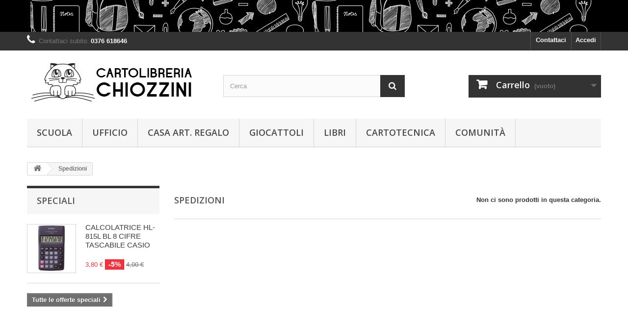

--- FILE ---
content_type: text/html; charset=utf-8
request_url: https://www.cartolibreriachiozzini.it/54-spedizioni
body_size: 8836
content:
<!DOCTYPE HTML>
<!--[if lt IE 7]> <html class="no-js lt-ie9 lt-ie8 lt-ie7" lang="it-it"><![endif]-->
<!--[if IE 7]><html class="no-js lt-ie9 lt-ie8 ie7" lang="it-it"><![endif]-->
<!--[if IE 8]><html class="no-js lt-ie9 ie8" lang="it-it"><![endif]-->
<!--[if gt IE 8]> <html class="no-js ie9" lang="it-it"><![endif]-->
<html lang="it-it">
	<head>
		<meta charset="utf-8" />
		<title>Spedizioni - Cartolibreria Chiozzini Aldo di Cristian</title>
						<meta name="generator" content="PrestaShop" />
		<meta name="robots" content="index,follow" />
		<meta name="viewport" content="width=device-width, minimum-scale=0.25, maximum-scale=1.6, initial-scale=1.0" />
		<meta name="apple-mobile-web-app-capable" content="yes" />
		<link rel="icon" type="image/vnd.microsoft.icon" href="/img/favicon.ico?1683035610" />
		<link rel="shortcut icon" type="image/x-icon" href="/img/favicon.ico?1683035610" />
									<link rel="stylesheet" href="/themes/default-bootstrap/css/global.css" type="text/css" media="all" />
							<link rel="stylesheet" href="/themes/default-bootstrap/css/autoload/highdpi.css" type="text/css" media="all" />
							<link rel="stylesheet" href="/themes/default-bootstrap/css/autoload/responsive-tables.css" type="text/css" media="all" />
							<link rel="stylesheet" href="/themes/default-bootstrap/css/autoload/uniform.default.css" type="text/css" media="all" />
							<link rel="stylesheet" href="/js/jquery/plugins/fancybox/jquery.fancybox.css" type="text/css" media="all" />
							<link rel="stylesheet" href="/themes/default-bootstrap/css/product_list.css" type="text/css" media="all" />
							<link rel="stylesheet" href="/themes/default-bootstrap/css/category.css" type="text/css" media="all" />
							<link rel="stylesheet" href="/themes/default-bootstrap/css/scenes.css" type="text/css" media="all" />
							<link rel="stylesheet" href="/themes/default-bootstrap/css/modules/blockbanner/blockbanner.css" type="text/css" media="all" />
							<link rel="stylesheet" href="/themes/default-bootstrap/css/modules/blockbestsellers/blockbestsellers.css" type="text/css" media="all" />
							<link rel="stylesheet" href="/themes/default-bootstrap/css/modules/blockcart/blockcart.css" type="text/css" media="all" />
							<link rel="stylesheet" href="/js/jquery/plugins/bxslider/jquery.bxslider.css" type="text/css" media="all" />
							<link rel="stylesheet" href="/themes/default-bootstrap/css/modules/blockcategories/blockcategories.css" type="text/css" media="all" />
							<link rel="stylesheet" href="/themes/default-bootstrap/css/modules/blockcurrencies/blockcurrencies.css" type="text/css" media="all" />
							<link rel="stylesheet" href="/themes/default-bootstrap/css/modules/blocklanguages/blocklanguages.css" type="text/css" media="all" />
							<link rel="stylesheet" href="/themes/default-bootstrap/css/modules/blockcontact/blockcontact.css" type="text/css" media="all" />
							<link rel="stylesheet" href="/themes/default-bootstrap/css/modules/blockmyaccountfooter/blockmyaccount.css" type="text/css" media="all" />
							<link rel="stylesheet" href="/themes/default-bootstrap/css/modules/blocknewproducts/blocknewproducts.css" type="text/css" media="all" />
							<link rel="stylesheet" href="/themes/default-bootstrap/css/modules/blocknewsletter/blocknewsletter.css" type="text/css" media="all" />
							<link rel="stylesheet" href="/themes/default-bootstrap/css/modules/blocksearch/blocksearch.css" type="text/css" media="all" />
							<link rel="stylesheet" href="/js/jquery/plugins/autocomplete/jquery.autocomplete.css" type="text/css" media="all" />
							<link rel="stylesheet" href="/themes/default-bootstrap/css/modules/blockspecials/blockspecials.css" type="text/css" media="all" />
							<link rel="stylesheet" href="/themes/default-bootstrap/css/modules/blocktags/blocktags.css" type="text/css" media="all" />
							<link rel="stylesheet" href="/themes/default-bootstrap/css/modules/blocktopmenu/css/blocktopmenu.css" type="text/css" media="all" />
							<link rel="stylesheet" href="/themes/default-bootstrap/css/modules/blocktopmenu/css/superfish-modified.css" type="text/css" media="all" />
							<link rel="stylesheet" href="/themes/default-bootstrap/css/modules/blockuserinfo/blockuserinfo.css" type="text/css" media="all" />
							<link rel="stylesheet" href="/themes/default-bootstrap/css/modules/blockviewed/blockviewed.css" type="text/css" media="all" />
							<link rel="stylesheet" href="/modules/themeconfigurator/css/hooks.css" type="text/css" media="all" />
							<link rel="stylesheet" href="/themes/default-bootstrap/css/modules/blockwishlist/blockwishlist.css" type="text/css" media="all" />
							<link rel="stylesheet" href="/themes/default-bootstrap/css/modules/productcomments/productcomments.css" type="text/css" media="all" />
							<link rel="stylesheet" href="/modules/paypal/views/css/paypal.css" type="text/css" media="all" />
										<script type="text/javascript">
var CUSTOMIZE_TEXTFIELD = 1;
var FancyboxI18nClose = 'Chiudi';
var FancyboxI18nNext = 'Successivo';
var FancyboxI18nPrev = 'Precedente';
var added_to_wishlist = 'Il prodotto è stato aggiunto con successo alla tua lista dei desideri.';
var ajax_allowed = true;
var ajaxsearch = true;
var baseDir = 'https://www.cartolibreriachiozzini.it/';
var baseUri = 'https://www.cartolibreriachiozzini.it/';
var blocksearch_type = 'top';
var contentOnly = false;
var currency = {"id":1,"name":"Euro","iso_code":"EUR","iso_code_num":"978","sign":"\u20ac","blank":"1","conversion_rate":"1.000000","deleted":"0","format":"2","decimals":"1","active":"1","prefix":"","suffix":" \u20ac","id_shop_list":null,"force_id":false};
var currencyBlank = 1;
var currencyFormat = 2;
var currencyRate = 1;
var currencySign = '€';
var customizationIdMessage = 'Personalizzazione n.';
var delete_txt = 'Elimina';
var displayList = false;
var freeProductTranslation = 'Gratuito!';
var freeShippingTranslation = 'Spedizione gratuita!';
var generated_date = 1768712130;
var hasDeliveryAddress = false;
var highDPI = false;
var id_lang = 1;
var img_dir = 'https://www.cartolibreriachiozzini.it/themes/default-bootstrap/img/';
var instantsearch = false;
var isGuest = 0;
var isLogged = 0;
var isMobile = false;
var loggin_required = 'Devi essere autenticato per gestire la tua lista desideri.';
var mywishlist_url = 'https://www.cartolibreriachiozzini.it/module/blockwishlist/mywishlist';
var page_name = 'category';
var placeholder_blocknewsletter = 'Digita la tua e-mail';
var priceDisplayMethod = 0;
var priceDisplayPrecision = 2;
var quickView = true;
var removingLinkText = 'rimuovi questo prodotto dal mio carrello';
var roundMode = 2;
var search_url = 'https://www.cartolibreriachiozzini.it/ricerca';
var static_token = 'e1193cac9614d7677f1c9ebc09de075b';
var toBeDetermined = 'Da determinare';
var token = '5658eefcfc02d2255dc4e443abbf7c07';
var usingSecureMode = true;
var wishlistProductsIds = false;
</script>

						<script type="text/javascript" src="/js/jquery/jquery-1.11.0.min.js"></script>
						<script type="text/javascript" src="/js/jquery/jquery-migrate-1.2.1.min.js"></script>
						<script type="text/javascript" src="/js/jquery/plugins/jquery.easing.js"></script>
						<script type="text/javascript" src="/js/tools.js"></script>
						<script type="text/javascript" src="/themes/default-bootstrap/js/global.js"></script>
						<script type="text/javascript" src="/themes/default-bootstrap/js/autoload/10-bootstrap.min.js"></script>
						<script type="text/javascript" src="/themes/default-bootstrap/js/autoload/15-jquery.total-storage.min.js"></script>
						<script type="text/javascript" src="/themes/default-bootstrap/js/autoload/15-jquery.uniform-modified.js"></script>
						<script type="text/javascript" src="/js/jquery/plugins/fancybox/jquery.fancybox.js"></script>
						<script type="text/javascript" src="/themes/default-bootstrap/js/products-comparison.js"></script>
						<script type="text/javascript" src="/themes/default-bootstrap/js/category.js"></script>
						<script type="text/javascript" src="/themes/default-bootstrap/js/modules/blockcart/ajax-cart.js"></script>
						<script type="text/javascript" src="/js/jquery/plugins/jquery.scrollTo.js"></script>
						<script type="text/javascript" src="/js/jquery/plugins/jquery.serialScroll.js"></script>
						<script type="text/javascript" src="/js/jquery/plugins/bxslider/jquery.bxslider.js"></script>
						<script type="text/javascript" src="/themes/default-bootstrap/js/tools/treeManagement.js"></script>
						<script type="text/javascript" src="/themes/default-bootstrap/js/modules/blocknewsletter/blocknewsletter.js"></script>
						<script type="text/javascript" src="/js/jquery/plugins/autocomplete/jquery.autocomplete.js"></script>
						<script type="text/javascript" src="/themes/default-bootstrap/js/modules/blocksearch/blocksearch.js"></script>
						<script type="text/javascript" src="/themes/default-bootstrap/js/modules/blocktopmenu/js/hoverIntent.js"></script>
						<script type="text/javascript" src="/themes/default-bootstrap/js/modules/blocktopmenu/js/superfish-modified.js"></script>
						<script type="text/javascript" src="/themes/default-bootstrap/js/modules/blocktopmenu/js/blocktopmenu.js"></script>
						<script type="text/javascript" src="/themes/default-bootstrap/js/modules/blockwishlist/js/ajax-wishlist.js"></script>
						<script type="text/javascript" src="/modules/paypal/views/js/incontext.js"></script>
						<script type="text/javascript" src="/modules/ganalytics/views/js/GoogleAnalyticActionLib.js"></script>
							<script defer type="text/javascript">/*
* 2007-2018 PrestaShop
*
* NOTICE OF LICENSE
*
* This source file is subject to the Academic Free License (AFL 3.0)
* that is bundled with this package in the file LICENSE.txt.
* It is also available through the world-wide-web at this URL:
* http://opensource.org/licenses/afl-3.0.php
* If you did not receive a copy of the license and are unable to
* obtain it through the world-wide-web, please send an email
* to license@prestashop.com so we can send you a copy immediately.
*
* DISCLAIMER
*
* Do not edit or add to this file if you wish to upgrade PrestaShop to newer
* versions in the future. If you wish to customize PrestaShop for your
* needs please refer to http://www.prestashop.com for more information.
*
*  @author 2007-2019 PayPal
 *  @author 2007-2013 PrestaShop SA <contact@prestashop.com>
 *  @author 2014-2019 202 ecommerce <tech@202-ecommerce.com>
*  @copyright PayPal
*  @license http://opensource.org/licenses/osl-3.0.php Open Software License (OSL 3.0)
*  
*/


    

function updateFormDatas()
{
	var nb = $('#quantity_wanted').val();
	var id = $('#idCombination').val();

	$('.paypal_payment_form input[name=quantity]').val(nb);
	$('.paypal_payment_form input[name=id_p_attr]').val(id);
}
	
$(document).ready( function() {
    
		var baseDirPP = baseDir.replace('http:', 'https:');
		
	if($('#in_context_checkout_enabled').val() != 1)
	{
        $(document).on('click','#payment_paypal_express_checkout', function() {
			$('#paypal_payment_form_cart').submit();
			return false;
		});
	}


	var jquery_version = $.fn.jquery.split('.');
	if(jquery_version[0]>=1 && jquery_version[1] >= 7)
	{
		$('body').on('submit',".paypal_payment_form", function () {
			updateFormDatas();
		});
	}
	else {
		$('.paypal_payment_form').live('submit', function () {
			updateFormDatas();
		});
	}

	function displayExpressCheckoutShortcut() {
		var id_product = $('input[name="id_product"]').val();
		var id_product_attribute = $('input[name="id_product_attribute"]').val();
		$.ajax({
			type: "GET",
			url: baseDirPP+'/modules/paypal/express_checkout/ajax.php',
			data: { get_qty: "1", id_product: id_product, id_product_attribute: id_product_attribute },
			cache: false,
			success: function(result) {
				if (result == '1') {
					$('#container_express_checkout').slideDown();
				} else {
					$('#container_express_checkout').slideUp();
				}
				return true;
			}
		});
	}

	$('select[name^="group_"]').change(function () {
		setTimeout(function(){displayExpressCheckoutShortcut()}, 500);
	});

	$('.color_pick').click(function () {
		setTimeout(function(){displayExpressCheckoutShortcut()}, 500);
	});

    if($('body#product').length > 0) {
        setTimeout(function(){displayExpressCheckoutShortcut()}, 500);
    }
	
	
			

	var modulePath = 'modules/paypal';
	var subFolder = '/integral_evolution';

	var fullPath = baseDirPP + modulePath + subFolder;
	var confirmTimer = false;
		
	if ($('form[target="hss_iframe"]').length == 0) {
		if ($('select[name^="group_"]').length > 0)
			displayExpressCheckoutShortcut();
		return false;
	} else {
		checkOrder();
	}

	function checkOrder() {
		if(confirmTimer == false)
			confirmTimer = setInterval(getOrdersCount, 1000);
	}

	});


</script>
<input type="hidden" id="paypal_mode" value="production">
<input type="hidden" id="paypal_merchant_id" value="KXLG9VB4JYT8Q">
<input type="hidden" id="paypal_ssl_enabled" value="1"><script defer src="//www.paypalobjects.com/api/checkout.js"></script>
			<script type="text/javascript">
				(window.gaDevIds=window.gaDevIds||[]).push('d6YPbH');
				(function(i,s,o,g,r,a,m){i['GoogleAnalyticsObject']=r;i[r]=i[r]||function(){
				(i[r].q=i[r].q||[]).push(arguments)},i[r].l=1*new Date();a=s.createElement(o),
				m=s.getElementsByTagName(o)[0];a.async=1;a.src=g;m.parentNode.insertBefore(a,m)
				})(window,document,'script','//www.google-analytics.com/analytics.js','ga');
				ga('create', 'UA-71426434-1', 'auto');
				ga('require', 'ec');</script>
		<link rel="stylesheet" href="https://fonts.googleapis.com/css?family=Open+Sans:300,600&amp;subset=latin,latin-ext" type="text/css" media="all" />
		<!--[if IE 8]>
		<script src="https://oss.maxcdn.com/libs/html5shiv/3.7.0/html5shiv.js"></script>
		<script src="https://oss.maxcdn.com/libs/respond.js/1.3.0/respond.min.js"></script>
		<![endif]-->
	</head>
	<body id="category" class="category category-54 category-spedizioni show-left-column hide-right-column lang_it">
					<div id="page">
			<div class="header-container">
				<header id="header">
																<div class="banner">
							<div class="container">
								<div class="row">
									<a href="https://www.cartolibreriachiozzini.it/" title="">
	<img class="img-responsive" src="https://www.cartolibreriachiozzini.it/modules/blockbanner/img/d2718d29c7ef493710462014c2aa6597.jpg" alt="" title="" width="1170" height="65" />
</a>

								</div>
							</div>
						</div>
																					<div class="nav">
							<div class="container">
								<div class="row">
									<nav><!-- Block user information module NAV  -->
<div class="header_user_info">
			<a class="login" href="https://www.cartolibreriachiozzini.it/il-mio-account" rel="nofollow" title="Accedi al tuo account cliente">
			Accedi
		</a>
	</div>
<!-- /Block usmodule NAV -->
<!-- Block languages module -->
<!-- /Block languages module -->
<div id="contact-link" >
	<a href="https://www.cartolibreriachiozzini.it/contattarci" title="Contattaci">Contattaci</a>
</div>
	<span class="shop-phone">
		<i class="icon-phone"></i>Contattaci subito: <strong>0376 618646</strong>
	</span>
</nav>
								</div>
							</div>
						</div>
										<div>
						<div class="container">
							<div class="row">
								<div id="header_logo">
									<a href="https://www.cartolibreriachiozzini.it/" title="Cartolibreria Chiozzini Aldo di Cristian">
										<img class="logo img-responsive" src="https://www.cartolibreriachiozzini.it/img/cartolibreria-chiozzini-logo-1453367318.jpg" alt="Cartolibreria Chiozzini Aldo di Cristian" width="350" height="99"/>
									</a>
								</div>
								<!-- Block search module TOP -->
<div id="search_block_top" class="col-sm-4 clearfix">
	<form id="searchbox" method="get" action="//www.cartolibreriachiozzini.it/ricerca" >
		<input type="hidden" name="controller" value="search" />
		<input type="hidden" name="orderby" value="position" />
		<input type="hidden" name="orderway" value="desc" />
		<input class="search_query form-control" type="text" id="search_query_top" name="search_query" placeholder="Cerca" value="" />
		<button type="submit" name="submit_search" class="btn btn-default button-search">
			<span>Cerca</span>
		</button>
	</form>
</div>
<!-- /Block search module TOP --><!-- MODULE Block cart -->
<div class="col-sm-4 clearfix">
	<div class="shopping_cart">
		<a href="https://www.cartolibreriachiozzini.it/ordine" title="Vedi il mio carrello" rel="nofollow">
			<b>Carrello</b>
			<span class="ajax_cart_quantity unvisible">0</span>
			<span class="ajax_cart_product_txt unvisible">Prodotto</span>
			<span class="ajax_cart_product_txt_s unvisible">Prodotti</span>
			<span class="ajax_cart_total unvisible">
							</span>
			<span class="ajax_cart_no_product">(vuoto)</span>
					</a>
					<div class="cart_block block exclusive">
				<div class="block_content">
					<!-- block list of products -->
					<div class="cart_block_list">
												<p class="cart_block_no_products">
							Nessun prodotto
						</p>
																		<div class="cart-prices">
							<div class="cart-prices-line first-line">
								<span class="price cart_block_shipping_cost ajax_cart_shipping_cost unvisible">
																			 Da determinare																	</span>
								<span class="unvisible">
									Spedizione
								</span>
							</div>
																						<div class="cart-prices-line">
									<span class="price cart_block_tax_cost ajax_cart_tax_cost">0,00 €</span>
									<span>Tasse</span>
								</div>
														<div class="cart-prices-line last-line">
								<span class="price cart_block_total ajax_block_cart_total">0,00 €</span>
								<span>Totale</span>
							</div>
															<p>
																	I prezzi sono IVA inclusa
																</p>
													</div>
						<p class="cart-buttons">
							<a id="button_order_cart" class="btn btn-default button button-small" href="https://www.cartolibreriachiozzini.it/ordine" title="Pagamento" rel="nofollow">
								<span>
									Pagamento<i class="icon-chevron-right right"></i>
								</span>
							</a>
						</p>
					</div>
				</div>
			</div><!-- .cart_block -->
			</div>
</div>

	<div id="layer_cart">
		<div class="clearfix">
			<div class="layer_cart_product col-xs-12 col-md-6">
				<span class="cross" title="Chiudi finestra"></span>
				<span class="title">
					<i class="icon-check"></i>Prodotto aggiunto al tuo carrello
				</span>
				<div class="product-image-container layer_cart_img">
				</div>
				<div class="layer_cart_product_info">
					<span id="layer_cart_product_title" class="product-name"></span>
					<span id="layer_cart_product_attributes"></span>
					<div>
						<strong class="dark">Quantità</strong>
						<span id="layer_cart_product_quantity"></span>
					</div>
					<div>
						<strong class="dark">Totale</strong>
						<span id="layer_cart_product_price"></span>
					</div>
				</div>
			</div>
			<div class="layer_cart_cart col-xs-12 col-md-6">
				<span class="title">
					<!-- Plural Case [both cases are needed because page may be updated in Javascript] -->
					<span class="ajax_cart_product_txt_s  unvisible">
						Ci sono <span class="ajax_cart_quantity">0</span> articoli nel tuo carrello.
					</span>
					<!-- Singular Case [both cases are needed because page may be updated in Javascript] -->
					<span class="ajax_cart_product_txt ">
						Il tuo carrello contiene un oggetto.
					</span>
				</span>
				<div class="layer_cart_row">
					<strong class="dark">
						Totale prodotti
																					(Tasse incl.)
																		</strong>
					<span class="ajax_block_products_total">
											</span>
				</div>

								<div class="layer_cart_row">
					<strong class="dark unvisible">
						Totale spedizione&nbsp;(Tasse incl.)					</strong>
					<span class="ajax_cart_shipping_cost unvisible">
													 Da determinare											</span>
				</div>
									<div class="layer_cart_row">
						<strong class="dark">Tasse</strong>
						<span class="price cart_block_tax_cost ajax_cart_tax_cost">0,00 €</span>
					</div>
								<div class="layer_cart_row">
					<strong class="dark">
						Totale
																					(Tasse incl.)
																		</strong>
					<span class="ajax_block_cart_total">
											</span>
				</div>
				<div class="button-container">
					<span class="continue btn btn-default button exclusive-medium" title="Continua lo shopping">
						<span>
							<i class="icon-chevron-left left"></i>Continua lo shopping
						</span>
					</span>
					<a class="btn btn-default button button-medium"	href="https://www.cartolibreriachiozzini.it/ordine" title="Procedi con il checkout" rel="nofollow">
						<span>
							Procedi con il checkout<i class="icon-chevron-right right"></i>
						</span>
					</a>
				</div>
			</div>
		</div>
		<div class="crossseling"></div>
	</div> <!-- #layer_cart -->
	<div class="layer_cart_overlay"></div>

<!-- /MODULE Block cart -->
	<!-- Menu -->
	<div id="block_top_menu" class="sf-contener clearfix col-lg-12">
		<div class="cat-title">Menù</div>
		<ul class="sf-menu clearfix menu-content">
			<li><a href="https://www.cartolibreriachiozzini.it/3-scuola" title="Scuola">Scuola</a><ul><li><a href="https://www.cartolibreriachiozzini.it/4-colori" title="Colori">Colori</a><ul><li><a href="https://www.cartolibreriachiozzini.it/5-pennarelli" title="Pennarelli">Pennarelli</a></li><li><a href="https://www.cartolibreriachiozzini.it/6-pastelli" title="Pastelli">Pastelli</a></li><li><a href="https://www.cartolibreriachiozzini.it/7-tempera" title="Tempera">Tempera</a></li><li><a href="https://www.cartolibreriachiozzini.it/18-colori-a-olio" title="Colori a Olio">Colori a Olio</a></li><li><a href="https://www.cartolibreriachiozzini.it/19-colori-a-cera" title="Colori a Cera">Colori a Cera</a></li><li><a href="https://www.cartolibreriachiozzini.it/22-acquarelli" title="Acquarelli">Acquarelli</a></li></ul></li><li><a href="https://www.cartolibreriachiozzini.it/8-album" title="Album">Album</a></li><li><a href="https://www.cartolibreriachiozzini.it/20-pennelli" title="Pennelli">Pennelli</a></li><li><a href="https://www.cartolibreriachiozzini.it/24-zaini-e-astucci" title="Zaini e Astucci">Zaini e Astucci</a></li><li><a href="https://www.cartolibreriachiozzini.it/40-scrittura-e-correzione" title="Scrittura e Correzione ">Scrittura e Correzione </a><ul><li><a href="https://www.cartolibreriachiozzini.it/41-temperini-e-gomme" title="Temperini e Gomme">Temperini e Gomme</a></li><li><a href="https://www.cartolibreriachiozzini.it/42-colla" title="Colla">Colla</a></li><li><a href="https://www.cartolibreriachiozzini.it/44-pennelli" title="Pennelli">Pennelli</a></li><li><a href="https://www.cartolibreriachiozzini.it/46-quaderni" title="Quaderni">Quaderni</a></li><li><a href="https://www.cartolibreriachiozzini.it/47-raccoglitori" title="Raccoglitori">Raccoglitori</a></li></ul></li></ul></li><li><a href="https://www.cartolibreriachiozzini.it/15-ufficio" title="Ufficio">Ufficio</a><ul><li><a href="https://www.cartolibreriachiozzini.it/29-macchine-per-ufficio" title="Macchine per Ufficio">Macchine per Ufficio</a><ul><li><a href="https://www.cartolibreriachiozzini.it/27-calcolatrici" title="Calcolatrici">Calcolatrici</a></li><li><a href="https://www.cartolibreriachiozzini.it/28-batterie" title="Batterie">Batterie</a></li></ul></li><li><a href="https://www.cartolibreriachiozzini.it/36-scrittura-e-correzione" title="Scrittura e Correzione">Scrittura e Correzione</a><ul><li><a href="https://www.cartolibreriachiozzini.it/37-matite-e-mine" title="Matite e Mine">Matite e Mine</a></li><li><a href="https://www.cartolibreriachiozzini.it/38-gomme-e-temperini" title="Gomme e Temperini ">Gomme e Temperini </a></li><li><a href="https://www.cartolibreriachiozzini.it/32-refill" title="Refill">Refill</a></li><li><a href="https://www.cartolibreriachiozzini.it/31-penne" title="Penne">Penne</a></li><li><a href="https://www.cartolibreriachiozzini.it/33-evidenziatori" title="Evidenziatori">Evidenziatori</a></li><li><a href="https://www.cartolibreriachiozzini.it/34-correttori" title="Correttori ">Correttori </a></li><li><a href="https://www.cartolibreriachiozzini.it/35-pennarelli" title="Pennarelli ">Pennarelli </a></li><li><a href="https://www.cartolibreriachiozzini.it/43-colla" title="Colla">Colla</a></li></ul></li><li><a href="https://www.cartolibreriachiozzini.it/48-archiviazione" title="Archiviazione ">Archiviazione </a></li><li><a href="https://www.cartolibreriachiozzini.it/51-informatica-e-hardwer" title="Informatica e hardwer">Informatica e hardwer</a></li><li><a href="https://www.cartolibreriachiozzini.it/55-carta" title="Carta">Carta</a></li><li><a href="https://www.cartolibreriachiozzini.it/57-visual-e-comunicazione" title="Visual e Comunicazione">Visual e Comunicazione</a></li></ul></li><li><a href="https://www.cartolibreriachiozzini.it/14-casa-art-regalo" title="Casa Art. Regalo">Casa Art. Regalo</a><ul><li><a href="https://www.cartolibreriachiozzini.it/30-cornici" title="Cornici">Cornici</a></li></ul></li><li><a href="https://www.cartolibreriachiozzini.it/12-giocattoli" title="Giocattoli">Giocattoli</a><ul><li><a href="https://www.cartolibreriachiozzini.it/13-giochi-di-societa" title="Giochi di società">Giochi di società</a></li><li><a href="https://www.cartolibreriachiozzini.it/23-bruder" title="Bruder">Bruder</a></li><li><a href="https://www.cartolibreriachiozzini.it/25-lego" title="Lego">Lego</a></li><li><a href="https://www.cartolibreriachiozzini.it/26-intex-piscine-e-gonfiabili" title="Intex piscine e gonfiabili">Intex piscine e gonfiabili</a></li></ul></li><li><a href="https://www.cartolibreriachiozzini.it/17-libri" title="Libri">Libri</a><ul><li><a href="https://www.cartolibreriachiozzini.it/59-infanzia" title="INFANZIA">INFANZIA</a></li><li><a href="https://www.cartolibreriachiozzini.it/62-primaria" title="PRIMARIA">PRIMARIA</a></li><li><a href="https://www.cartolibreriachiozzini.it/63-secondaria" title="SECONDARIA">SECONDARIA</a></li></ul></li><li><a href="https://www.cartolibreriachiozzini.it/21-cartotecnica" title="Cartotecnica ">Cartotecnica </a><ul><li><a href="https://www.cartolibreriachiozzini.it/52-carta" title="Carta">Carta</a></li><li><a href="https://www.cartolibreriachiozzini.it/53-modulistica" title="Modulistica">Modulistica</a></li><li><a href="https://www.cartolibreriachiozzini.it/58-infanzia" title="INFANZIA">INFANZIA</a></li></ul></li><li><a href="https://www.cartolibreriachiozzini.it/16-comunita" title="Comunità">Comunità</a></li>
					</ul>
	</div>
	<!--/ Menu -->

							</div>
						</div>
					</div>
				</header>
			</div>
			<div class="columns-container">
				<div id="columns" class="container">
											
<!-- Breadcrumb -->
<div class="breadcrumb clearfix">
	<a class="home" href="https://www.cartolibreriachiozzini.it/" title="Torna alla Home"><i class="icon-home"></i></a>
			<span class="navigation-pipe">&gt;</span>
					Spedizioni
			</div>
<!-- /Breadcrumb -->

										<div id="slider_row" class="row">
																	</div>
					<div class="row">
												<div id="left_column" class="column col-xs-12 col-sm-3"><!-- MODULE Block specials -->
<div id="special_block_right" class="block">
	<p class="title_block">
        <a href="https://www.cartolibreriachiozzini.it/calo-prezzi" title="Speciali">
            Speciali
        </a>
    </p>
	<div class="block_content products-block">
    		<ul>
        	<li class="clearfix">
            	<a class="products-block-image" href="https://www.cartolibreriachiozzini.it/calcolatrici/514-calcolatrice-scientifica-casio-fx-350es-plus.html">
                    <img 
                    class="replace-2x img-responsive" 
                    src="https://www.cartolibreriachiozzini.it/853-small_default/calcolatrice-scientifica-casio-fx-350es-plus.jpg" 
                    alt="CALCOLATRICE SCIENTIFICA CASIO FX-350ES PLUS" 
                    title="CALCOLATRICE HL-815L BL 8 CIFRE TASCABILE CASIO" />
                </a>
                <div class="product-content">
                	<h5>
                        <a class="product-name" href="https://www.cartolibreriachiozzini.it/calcolatrici/514-calcolatrice-scientifica-casio-fx-350es-plus.html" title="CALCOLATRICE HL-815L BL 8 CIFRE TASCABILE CASIO">
                            CALCOLATRICE HL-815L BL 8 CIFRE TASCABILE CASIO
                        </a>
                    </h5>
                                        <div class="price-box">
                    	                        	<span class="price special-price">
                                                                    3,80 €                            </span>
                                                                                                                                 <span class="price-percent-reduction">-5%</span>
                                                                                         <span class="old-price">
                                                                    4,00 €                            </span>
                            
                                            </div>
                </div>
            </li>
		</ul>
		<div>
			<a 
            class="btn btn-default button button-small" 
            href="https://www.cartolibreriachiozzini.it/calo-prezzi" 
            title="Tutte le offerte speciali">
                <span>Tutte le offerte speciali<i class="icon-chevron-right right"></i></span>
            </a>
		</div>
    	</div>
</div>
<!-- /MODULE Block specials -->
</div>
																		<div id="center_column" class="center_column col-xs-12 col-sm-9">
	

	    			<h1 class="page-heading"><span class="cat-name">Spedizioni&nbsp;</span><span class="heading-counter">Non ci sono prodotti in questa categoria.</span>
</h1>
										</div><!-- #center_column -->
										</div><!-- .row -->
				</div><!-- #columns -->
			</div><!-- .columns-container -->
							<!-- Footer -->
				<div class="footer-container">
					<footer id="footer"  class="container">
						<div class="row"><!-- Block Newsletter module-->
<div id="newsletter_block_left" class="block">
	<h4>Newsletter</h4>
	<div class="block_content">
		<form action="//www.cartolibreriachiozzini.it/" method="post">
			<div class="form-group" >
				<input class="inputNew form-control grey newsletter-input" id="newsletter-input" type="text" name="email" size="18" value="Digita la tua e-mail" />
                <button type="submit" name="submitNewsletter" class="btn btn-default button button-small">
                    <span>Ok</span>
                </button>
				<input type="hidden" name="action" value="0" />
			</div>
		</form>
	</div>
    
</div>
<!-- /Block Newsletter module-->
<section id="social_block" class="pull-right">
	<ul>
					<li class="facebook">
				<a class="_blank" href="https://www.facebook.com/Cartolibreria-Chiozzini-Aldo-195268234164993/">
					<span>Facebook</span>
				</a>
			</li>
						                                        	</ul>
    <h4>Seguici</h4>
</section>
<div class="clearfix"></div>
<!-- Block categories module -->
<section class="blockcategories_footer footer-block col-xs-12 col-sm-2">
	<h4>Categorie</h4>
	<div class="category_footer toggle-footer">
		<div class="list">
			<ul class="tree dhtml">
												
<li >
	<a 
	href="https://www.cartolibreriachiozzini.it/3-scuola" title="">
		Scuola
	</a>
			<ul>
												
<li >
	<a 
	href="https://www.cartolibreriachiozzini.it/4-colori" title="">
		Colori
	</a>
			<ul>
												
<li >
	<a 
	href="https://www.cartolibreriachiozzini.it/5-pennarelli" title="">
		Pennarelli
	</a>
	</li>

																
<li >
	<a 
	href="https://www.cartolibreriachiozzini.it/6-pastelli" title="">
		Pastelli
	</a>
	</li>

																
<li >
	<a 
	href="https://www.cartolibreriachiozzini.it/7-tempera" title="">
		Tempera
	</a>
	</li>

																
<li >
	<a 
	href="https://www.cartolibreriachiozzini.it/18-colori-a-olio" title="">
		Colori a Olio
	</a>
	</li>

																
<li >
	<a 
	href="https://www.cartolibreriachiozzini.it/19-colori-a-cera" title="">
		Colori a Cera
	</a>
	</li>

																
<li class="last">
	<a 
	href="https://www.cartolibreriachiozzini.it/22-acquarelli" title="">
		Acquarelli
	</a>
	</li>

									</ul>
	</li>

																
<li >
	<a 
	href="https://www.cartolibreriachiozzini.it/8-album" title="">
		Album
	</a>
	</li>

																
<li >
	<a 
	href="https://www.cartolibreriachiozzini.it/20-pennelli" title="">
		Pennelli
	</a>
	</li>

																
<li >
	<a 
	href="https://www.cartolibreriachiozzini.it/24-zaini-e-astucci" title="">
		Zaini e Astucci
	</a>
	</li>

																
<li class="last">
	<a 
	href="https://www.cartolibreriachiozzini.it/40-scrittura-e-correzione" title="">
		Scrittura e Correzione 
	</a>
			<ul>
												
<li >
	<a 
	href="https://www.cartolibreriachiozzini.it/41-temperini-e-gomme" title="">
		Temperini e Gomme
	</a>
	</li>

																
<li >
	<a 
	href="https://www.cartolibreriachiozzini.it/42-colla" title="">
		Colla
	</a>
	</li>

																
<li >
	<a 
	href="https://www.cartolibreriachiozzini.it/44-pennelli" title="">
		Pennelli
	</a>
	</li>

																
<li >
	<a 
	href="https://www.cartolibreriachiozzini.it/46-quaderni" title="">
		Quaderni
	</a>
	</li>

																
<li class="last">
	<a 
	href="https://www.cartolibreriachiozzini.it/47-raccoglitori" title="">
		Raccoglitori
	</a>
	</li>

									</ul>
	</li>

									</ul>
	</li>

							
																
<li >
	<a 
	href="https://www.cartolibreriachiozzini.it/12-giocattoli" title="">
		Giocattoli
	</a>
			<ul>
												
<li >
	<a 
	href="https://www.cartolibreriachiozzini.it/13-giochi-di-societa" title="">
		Giochi di società
	</a>
	</li>

																
<li >
	<a 
	href="https://www.cartolibreriachiozzini.it/23-bruder" title="">
		Bruder
	</a>
	</li>

																
<li >
	<a 
	href="https://www.cartolibreriachiozzini.it/25-lego" title="">
		Lego
	</a>
	</li>

																
<li class="last">
	<a 
	href="https://www.cartolibreriachiozzini.it/26-intex-piscine-e-gonfiabili" title="">
		Intex piscine e gonfiabili
	</a>
	</li>

									</ul>
	</li>

							
																
<li >
	<a 
	href="https://www.cartolibreriachiozzini.it/14-casa-art-regalo" title="">
		Casa Art. Regalo
	</a>
			<ul>
												
<li class="last">
	<a 
	href="https://www.cartolibreriachiozzini.it/30-cornici" title="">
		Cornici
	</a>
	</li>

									</ul>
	</li>

							
																
<li >
	<a 
	href="https://www.cartolibreriachiozzini.it/15-ufficio" title="">
		Ufficio
	</a>
			<ul>
												
<li >
	<a 
	href="https://www.cartolibreriachiozzini.it/29-macchine-per-ufficio" title="">
		Macchine per Ufficio
	</a>
			<ul>
												
<li >
	<a 
	href="https://www.cartolibreriachiozzini.it/27-calcolatrici" title="">
		Calcolatrici
	</a>
	</li>

																
<li class="last">
	<a 
	href="https://www.cartolibreriachiozzini.it/28-batterie" title="">
		Batterie
	</a>
	</li>

									</ul>
	</li>

																
<li >
	<a 
	href="https://www.cartolibreriachiozzini.it/36-scrittura-e-correzione" title="">
		Scrittura e Correzione
	</a>
			<ul>
												
<li >
	<a 
	href="https://www.cartolibreriachiozzini.it/37-matite-e-mine" title="">
		Matite e Mine
	</a>
	</li>

																
<li >
	<a 
	href="https://www.cartolibreriachiozzini.it/38-gomme-e-temperini" title="">
		Gomme e Temperini 
	</a>
	</li>

																
<li >
	<a 
	href="https://www.cartolibreriachiozzini.it/32-refill" title="">
		Refill
	</a>
	</li>

																
<li >
	<a 
	href="https://www.cartolibreriachiozzini.it/31-penne" title="">
		Penne
	</a>
	</li>

																
<li >
	<a 
	href="https://www.cartolibreriachiozzini.it/33-evidenziatori" title="">
		Evidenziatori
	</a>
	</li>

																
<li >
	<a 
	href="https://www.cartolibreriachiozzini.it/34-correttori" title="">
		Correttori 
	</a>
	</li>

																
<li >
	<a 
	href="https://www.cartolibreriachiozzini.it/35-pennarelli" title="">
		Pennarelli 
	</a>
	</li>

																
<li class="last">
	<a 
	href="https://www.cartolibreriachiozzini.it/43-colla" title="">
		Colla
	</a>
	</li>

									</ul>
	</li>

																
<li >
	<a 
	href="https://www.cartolibreriachiozzini.it/48-archiviazione" title="">
		Archiviazione 
	</a>
	</li>

																
<li >
	<a 
	href="https://www.cartolibreriachiozzini.it/51-informatica-e-hardwer" title="">
		Informatica e hardwer
	</a>
	</li>

																
<li >
	<a 
	href="https://www.cartolibreriachiozzini.it/55-carta" title="">
		Carta
	</a>
	</li>

																
<li class="last">
	<a 
	href="https://www.cartolibreriachiozzini.it/57-visual-e-comunicazione" title="">
		Visual e Comunicazione
	</a>
	</li>

									</ul>
	</li>

							
																
<li >
	<a 
	href="https://www.cartolibreriachiozzini.it/16-comunita" title="">
		Comunità
	</a>
	</li>

							
																
<li >
	<a 
	href="https://www.cartolibreriachiozzini.it/17-libri" title="">
		Libri
	</a>
			<ul>
												
<li >
	<a 
	href="https://www.cartolibreriachiozzini.it/59-infanzia" title="">
		INFANZIA
	</a>
	</li>

																
<li >
	<a 
	href="https://www.cartolibreriachiozzini.it/62-primaria" title="">
		PRIMARIA
	</a>
	</li>

																
<li class="last">
	<a 
	href="https://www.cartolibreriachiozzini.it/63-secondaria" title="">
		SECONDARIA
	</a>
	</li>

									</ul>
	</li>

							
																
<li >
	<a 
	href="https://www.cartolibreriachiozzini.it/21-cartotecnica" title="">
		Cartotecnica 
	</a>
			<ul>
												
<li >
	<a 
	href="https://www.cartolibreriachiozzini.it/52-carta" title="">
		Carta
	</a>
	</li>

																
<li >
	<a 
	href="https://www.cartolibreriachiozzini.it/53-modulistica" title="">
		Modulistica
	</a>
	</li>

																
<li class="last">
	<a 
	href="https://www.cartolibreriachiozzini.it/58-infanzia" title="">
		INFANZIA
	</a>
	</li>

									</ul>
	</li>

							
																
<li >
	<a 
	href="https://www.cartolibreriachiozzini.it/49-comunita-e-servizi" title="">
		Comunità e Servizi
	</a>
	</li>

							
																
<li >
	<a 
	href="https://www.cartolibreriachiozzini.it/50-carta" title="">
		Carta 
	</a>
	</li>

							
																
<li >
	<a 
	href="https://www.cartolibreriachiozzini.it/54-spedizioni" class="selected" title="">
		Spedizioni
	</a>
	</li>

							
																
<li >
	<a 
	href="https://www.cartolibreriachiozzini.it/56-carta" title="">
		Carta
	</a>
	</li>

							
																
<li >
	<a 
	href="https://www.cartolibreriachiozzini.it/60-primaria" title="">
		PRIMARIA
	</a>
	</li>

							
																
<li class="last">
	<a 
	href="https://www.cartolibreriachiozzini.it/61-secondaria" title="">
		SECONDARIA
	</a>
	</li>

							
										</ul>
		</div>
	</div> <!-- .category_footer -->
</section>
<!-- /Block categories module -->
	<!-- Block CMS module footer -->
	<section class="footer-block col-xs-12 col-sm-2" id="block_various_links_footer">
		<h4>Informazioni</h4>
		<ul class="toggle-footer">
																											<li class="item">
						<a href="https://www.cartolibreriachiozzini.it/content/9--condizioni-di-vendita" title=" Condizioni di vendita">
							 Condizioni di vendita
						</a>
					</li>
																<li class="item">
						<a href="https://www.cartolibreriachiozzini.it/content/10-politica-sulla-privacy" title="Politica sulla Privacy">
							Politica sulla Privacy
						</a>
					</li>
																<li class="item">
						<a href="https://www.cartolibreriachiozzini.it/content/11-politica-cookie" title="Politica Cookie">
							Politica Cookie
						</a>
					</li>
													<li>
				<a href="https://www.cartolibreriachiozzini.it/mappa del sito" title="Mappa del sito">
					Mappa del sito
				</a>
			</li>
					</ul>
		
	</section>
		<!-- /Block CMS module footer -->
<!-- Block myaccount module -->
<section class="footer-block col-xs-12 col-sm-4">
	<h4><a href="https://www.cartolibreriachiozzini.it/il-mio-account" title="Gestisci il mio account" rel="nofollow">Il mio account</a></h4>
	<div class="block_content toggle-footer">
		<ul class="bullet">
			<li><a href="https://www.cartolibreriachiozzini.it/cronologia-ordini" title="I miei ordini" rel="nofollow">I miei ordini</a></li>
			<li><a href="https://www.cartolibreriachiozzini.it/segui-ordine" title="Restituzione delle mie merci" rel="nofollow">Restituzione delle mie merci</a></li>			<li><a href="https://www.cartolibreriachiozzini.it/buono-ordine" title="Le mie note di credito" rel="nofollow">Le mie note di credito</a></li>
			<li><a href="https://www.cartolibreriachiozzini.it/indirizzi" title="I miei indirizzi" rel="nofollow">I miei indirizzi</a></li>
			<li><a href="https://www.cartolibreriachiozzini.it/identita" title="Gestisci i miei dati personali" rel="nofollow">Le mie informazioni personali</a></li>
						
            		</ul>
	</div>
</section>
<!-- /Block myaccount module -->
<!-- MODULE Block contact infos -->
<section id="block_contact_infos" class="footer-block col-xs-12 col-sm-4">
	<div>
        <h4>Informazioni negozio</h4>
        <ul class="toggle-footer">
                        	<li>
            		<i class="icon-map-marker"></i>Cartolibreria Chiozzini, Via C. Battisti n.25
46026 Quistello (MN)            	</li>
                                    	<li>
            		<i class="icon-phone"></i>Contattaci subito: 
            		<span>0376 618646</span>
            	</li>
                                    	<li>
            		<i class="icon-envelope-alt"></i>Email: 
            		<span><a href="&#109;&#97;&#105;&#108;&#116;&#111;&#58;%63%61%72%74%6f%6c%69%62%72%65%72%69%61.%63%68%69%6f%7a%7a%69%6e%69@%79%61%68%6f%6f.%69%74" >&#x63;&#x61;&#x72;&#x74;&#x6f;&#x6c;&#x69;&#x62;&#x72;&#x65;&#x72;&#x69;&#x61;&#x2e;&#x63;&#x68;&#x69;&#x6f;&#x7a;&#x7a;&#x69;&#x6e;&#x69;&#x40;&#x79;&#x61;&#x68;&#x6f;&#x6f;&#x2e;&#x69;&#x74;</a></span>
            	</li>
                    </ul>
    </div>
</section>
<!-- /MODULE Block contact infos -->

				<script type="text/javascript">
					ga('send', 'pageview');
				</script></div>
					</footer>
				</div><!-- #footer -->
					</div><!-- #page -->
</body></html>

--- FILE ---
content_type: text/plain
request_url: https://www.google-analytics.com/j/collect?v=1&_v=j102&a=828785852&t=pageview&_s=1&dl=https%3A%2F%2Fwww.cartolibreriachiozzini.it%2F54-spedizioni&ul=en-us%40posix&dt=Spedizioni%20-%20Cartolibreria%20Chiozzini%20Aldo%20di%20Cristian&sr=1280x720&vp=1280x720&_u=aGBAAEIJAAAAACAMI~&jid=129914876&gjid=1343101133&cid=744193830.1768712132&tid=UA-71426434-1&_gid=1124302434.1768712132&_r=1&_slc=1&did=d6YPbH&z=558191122
body_size: -454
content:
2,cG-W1PMG6SEST